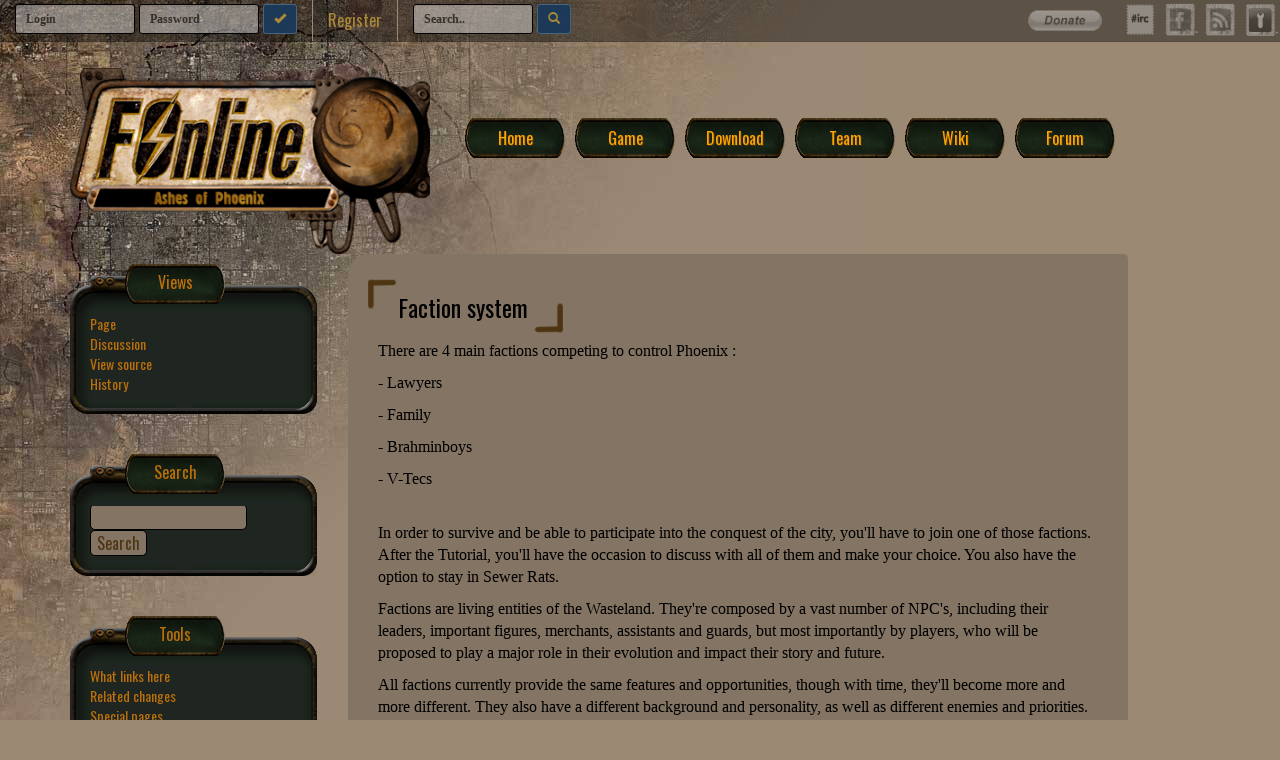

--- FILE ---
content_type: text/html; charset=UTF-8
request_url: http://fonline-aop.net/wiki/index.php?title=Faction_system
body_size: 6012
content:

<!DOCTYPE html>
<html lang="en" dir="ltr" class="client-nojs">
<head>
<title>Faction system - FOnline: Ashes of Phoenix Wiki</title>
<meta charset="UTF-8" />
<meta name="generator" content="MediaWiki 1.19.0" />
<link rel="shortcut icon" href="/favicon.ico" />
<link rel="search" type="application/opensearchdescription+xml" href="/wiki/opensearch_desc.php" title="FOnline: Ashes of Phoenix Wiki (en)" />
<link rel="EditURI" type="application/rsd+xml" href="http://fonline-aop.net/wiki/api.php?action=rsd" />
<link rel="alternate" type="application/atom+xml" title="FOnline: Ashes of Phoenix Wiki Atom feed" href="/wiki/index.php?title=Special:RecentChanges&amp;feed=atom" />
<link rel="stylesheet" href="http://fonline-aop.net/wiki/load.php?debug=false&amp;lang=en&amp;modules=mediawiki.legacy.commonPrint%2Cshared&amp;only=styles&amp;skin=aopskin&amp;*" />
<link rel="stylesheet" href="/wiki/skins/../../site/theme/css/bootstrap.css?303" media="screen" />
<link rel="stylesheet" href="/wiki/skins/../../site/theme/css/aop.css?303" media="screen" />
<link rel="stylesheet" href="http://fonts.googleapis.com/css?family=Oswald:400,700" media="screen" /><meta name="ResourceLoaderDynamicStyles" content="" />
<style>a:lang(ar),a:lang(ckb),a:lang(fa),a:lang(kk-arab),a:lang(mzn),a:lang(ps),a:lang(ur){text-decoration:none}a.new,#quickbar a.new{color:#ba0000}

/* cache key: fonlineamod4-mwi_:resourceloader:filter:minify-css:7:c88e2bcd56513749bec09a7e29cb3ffa */
</style>

<script src="http://fonline-aop.net/wiki/load.php?debug=false&amp;lang=en&amp;modules=startup&amp;only=scripts&amp;skin=aopskin&amp;*"></script>
<script>if(window.mw){
mw.config.set({"wgCanonicalNamespace":"","wgCanonicalSpecialPageName":false,"wgNamespaceNumber":0,"wgPageName":"Faction_system","wgTitle":"Faction system","wgCurRevisionId":4009,"wgArticleId":1024,"wgIsArticle":true,"wgAction":"view","wgUserName":null,"wgUserGroups":["*"],"wgCategories":[],"wgBreakFrames":false,"wgPageContentLanguage":"en","wgSeparatorTransformTable":["",""],"wgDigitTransformTable":["",""],"wgRelevantPageName":"Faction_system","wgRestrictionEdit":[],"wgRestrictionMove":[],"wgWikiEditorEnabledModules":{"toolbar":true,"dialogs":true,"hidesig":true,"templateEditor":false,"templates":false,"preview":true,"previewDialog":false,"publish":true,"toc":false}});
}</script><script>if(window.mw){
mw.loader.implement("user.options",function($){mw.user.options.set({"ccmeonemails":0,"cols":80,"date":"default","diffonly":0,"disablemail":0,"disablesuggest":0,"editfont":"default","editondblclick":0,"editsection":1,"editsectiononrightclick":0,"enotifminoredits":0,"enotifrevealaddr":0,"enotifusertalkpages":1,"enotifwatchlistpages":0,"extendwatchlist":0,"externaldiff":0,"externaleditor":0,"fancysig":0,"forceeditsummary":0,"gender":"unknown","hideminor":0,"hidepatrolled":0,"highlightbroken":1,"imagesize":2,"justify":0,"math":1,"minordefault":0,"newpageshidepatrolled":0,"nocache":0,"noconvertlink":0,"norollbackdiff":0,"numberheadings":0,"previewonfirst":0,"previewontop":1,"quickbar":5,"rcdays":7,"rclimit":50,"rememberpassword":0,"rows":25,"searchlimit":20,"showhiddencats":0,"showjumplinks":1,"shownumberswatching":1,"showtoc":1,"showtoolbar":1,"skin":"aopskin","stubthreshold":0,"thumbsize":2,"underline":2,"uselivepreview":0,"usenewrc":0,"watchcreations":0,"watchdefault":0,"watchdeletion":0
,"watchlistdays":3,"watchlisthideanons":0,"watchlisthidebots":0,"watchlisthideliu":0,"watchlisthideminor":0,"watchlisthideown":0,"watchlisthidepatrolled":0,"watchmoves":0,"wllimit":250,"usebetatoolbar":1,"usebetatoolbar-cgd":1,"wikieditor-preview":1,"wikieditor-publish":1,"variant":"en","language":"en","searchNs0":true,"searchNs1":false,"searchNs2":false,"searchNs3":false,"searchNs4":false,"searchNs5":false,"searchNs6":false,"searchNs7":false,"searchNs8":false,"searchNs9":false,"searchNs10":false,"searchNs11":false,"searchNs12":false,"searchNs13":false,"searchNs14":false,"searchNs15":false});;},{},{});mw.loader.implement("user.tokens",function($){mw.user.tokens.set({"editToken":"+\\","watchToken":false});;},{},{});

/* cache key: fonlineamod4-mwi_:resourceloader:filter:minify-js:7:db69961a8ade764d4d51523e2ec369fa */
}</script>
<script>if(window.mw){
mw.loader.load(["mediawiki.page.startup","mediawiki.legacy.wikibits","mediawiki.legacy.ajax"]);
}</script>
</head>
<body class="mediawiki ltr sitedir-ltr ns-0 ns-subject page-Faction_system skin-aopskin action-view">
	
<!-- TOP BAR START -->
<header class="topbar navbar navbar-default navbar-static-top">

		<div class="navbar-header">
	      <button type="button" class="navbar-toggle collapsed" data-toggle="collapse" data-target="#navbarCollapse">
	        <span class="sr-only">Toggle navigation</span>
	        <span class="icon-bar"></span>
	        <span class="icon-bar"></span>
	        <span class="icon-bar"></span>
	      </button>
	      <a class="navbar-brand visible-xs" href="#">FOnline: Ashes of Phoenix</a>
    	</div>

		<!-- Left side -->
		<div id="navbarCollapse" class="collapse navbar-collapse">
							<script type="text/javascript" src="http://fonline-aop.net/forum/Themes/default/scripts/sha1.js"></script>
				<form class="hidden-xs navbar-form navbar-left" role="login"  action="http://fonline-aop.net//forum/index.php?action=login2" method="post" accept-charset="UTF-8" onsubmit="hashLoginPassword(this, '9924f577189c32db28003485ecd4c20d');">
					<div class="form-group input-group-sm">
						<label class="sr-only" for="user">Login</label>
						<input style="color:black;font-weight:bold;max-width:120px" id="user" type="text" placeholder="Login" name="user" class="form-control">
					</div>
					<div class="form-group input-group-sm">
						<label class="sr-only" for="passwrd">Password</label>
						<input style="color:black;font-weight:bold;max-width:120px" type="password" placeholder="Password" id="passwrd" name="passwrd" class="form-control">
					</div>
					<select name="cookielength" style="display:none">
						<option value="-1" selected="selected">Forever</option>
					</select>
					<button type="submit" class="btn btn-success btn-sm"><span class="glyphicon glyphicon-ok"></span></button>
				</form>

				<ul class="hidden-xs nav navbar-nav forum_links ">
					<li style="border-left: 1px solid #9b8974;"><a href="http://fonline-aop.net/forum/index.php?fonlineamod4_mwi__session=3c9fe2e942705d6842751baec80e6d94&amp;action=register">Register</a></li>
				</ul>
			
			<form class="hidden-xs navbar-form navbar-left" role="search"  action="http://fonline-aop.net/forum/index.php?fonlineamod4_mwi__session=3c9fe2e942705d6842751baec80e6d94&amp;action=search2" method="post" accept-charset="UTF-8" onsubmit="hashLoginPassword(this, '9924f577189c32db28003485ecd4c20d');">
				<div class="form-group input-group-sm">
					<label class="sr-only" for="search">Search..</label>
					<input style="color:black;font-weight:bold;max-width:120px" type="text" placeholder="Search.." id="search" name="search" class="form-control">
				</div>
							<input type="hidden" name="advanced" value="0" />
				<button type="submit" class="btn btn-success btn-sm"><span class="glyphicon glyphicon-search"></span></button>
			</form>		

			<ul class="nav navbar-nav navbar-right">
				<li><a href="http://fonline-aop.net/site/index.php?p=donate" class="hidden-xs fade" rel="tooltip" data-placement="bottom" title="Support us"><img src="http://fonline-aop.net/site/theme/img/donate.gif" width="80%" style="padding-top:10px"></a></li>
			    <li><a href="http://fonline-aop.net/site/index.php?p=talk" class="hidden-xs fade" rel="tooltip" data-placement="bottom" title="Join us on IRC"><img src="http://fonline-aop.net/site/theme/img/talk.png" width="40px"></a></li>
			    <li><a href="https://www.facebook.com/FOnlineAOP"  target="_blank" class="hidden-xs fade" rel="tooltip" data-placement="bottom" title="Follow us on Facebook"><img src="http://fonline-aop.net/site/theme/img/facebook.png" width="40px"></a></li>
			    <li><a href="http://fonline-aop.net/forum/index.php?fonlineamod4_mwi__session=3c9fe2e942705d6842751baec80e6d94&amp;action=.xml&board=43" class="hidden-xs fade" rel="tooltip" data-placement="bottom" title="Follow us using RSS"  target="_blank"><img src="http://fonline-aop.net/site/theme/img/rss.png" width="40px"></a></li>
			    <li><a href="http://www.moddb.com/games/fonline-ashes-of-phoenix" class="hidden-xs fade" rel="tooltip" data-placement="bottom" title="View FOnline: Ashes of Phoenix on Mod DB" target="_blank"><img src="http://fonline-aop.net/site/theme/img/moddb_small.png" width="40px"></a></li>
			</ul>

						<ul class="visible-xs nav navbar-nav topbarlink" style="text-align:center">
				<li style="margin-bottom:5px;border:1px solid #bb6f0b;display:inline-block !important;width:30%;min-width:200px" ><a href="http://fonline-aop.net/forum/index.php?fonlineamod4_mwi__session=3c9fe2e942705d6842751baec80e6d94&amp;action=login2"><span style="margin-left:5px;margin-right:5px" class="glyphicon glyphicon-log-in"></span>Login</a></li>
				<li style="margin-bottom:5px;border:1px solid #bb6f0b;display:inline-block !important;width:30%;min-width:200px"><a href="http://fonline-aop.net/forum/index.php?fonlineamod4_mwi__session=3c9fe2e942705d6842751baec80e6d94&amp;action=register"><span style="margin-left:5px;margin-right:5px" class="glyphicon glyphicon-plus-sign"></span>Register</a></li>
				<li style="margin-bottom:5px;border:1px solid #bb6f0b;display:inline-block !important;width:30%;min-width:200px"><a href="http://fonline-aop.net/forum/index.php?fonlineamod4_mwi__session=3c9fe2e942705d6842751baec80e6d94&amp;action=search"><span style="margin-left:5px;margin-right:5px" class="glyphicon glyphicon-search"></span>Search</a></li>
			</ul>
					</div>


</header>


<!-- TOP BAR STOP -->

<!-- MENU START -->
<section class="container">.
	<div class="row">
  		<div class="col-sm-12 hidden-xs col-md-4" style="text-align:center;">
			<a href="http://fonline-aop.net/site"><img id="logo" src="http://fonline-aop.net/site/theme/img/logo.png" alt="Fonline - Ashes of Phoenix"></a>
		</div>			
		<div class="col-sm-12 col-md-8">
			<nav class="navbar navbar-default" role="navigation" id="menu">
		     	<ul class="nav navbar-nav">
					<li class="smallBlock"><a href="http://fonline-aop.net/site/index.php">Home</a></li>
					<li class="smallBlock"><a href="http://fonline-aop.net/site/index.php?p=game">Game</a></li>
					<li class="smallBlock"><a href="http://fonline-aop.net/site/index.php?p=download">Download</a></li>
					<li class="smallBlock"><a href="http://fonline-aop.net/site/index.php?p=team">Team</a></li>
					<li class="smallBlock"><a href="http://fonline-aop.net/wiki">Wiki</a></li>
					<li class="smallBlock"><a href="http://fonline-aop.net/forum">Forum</a></li>
					<li class="smallBlock visible-xs " style="display:inline-block"><a href="http://fonline-aop.net/site/index.php?p=status">Status</a></li>
					<li class="smallBlock visible-xs "><a href="index.php?p=gallery">Gallery</a></li>
					<li class="smallBlock visible-xs "><a href="http://fonline-aop.net/site/index.php?p=progress">Progress</a></li>
				</ul>
			</nav>
		</div>
	</div>
</section>	
<!-- MENU STOP -->	
		<section class="container" id="wiki">
			<div class="row">
				
				<div class="col-md-8 col-lg-push-3 col-md-push-4" id="content">
					<article>
						<h1 id="firstHeading" class="firstHeading" ><span dir="auto">Faction system</span></h1>
						<p id="bidoum">
							<div id="mw-content-text" lang="en" dir="ltr" class="mw-content-ltr"><p>There are 4 main factions competing to control Phoenix&#160;:
</p><p>- Lawyers
</p><p>- Family
</p><p>- Brahminboys
</p><p>- V-Tecs
</p><p><br />
In order to survive and be able to participate into the conquest of the city, you'll have to join one of those factions. After the Tutorial, you'll have the occasion to discuss with all of them and make your choice. You also have the option to stay in Sewer Rats.
</p><p>Factions are living entities of the Wasteland. They're composed by a vast number of NPC's, including their leaders, important figures, merchants, assistants and guards, but most importantly by players, who will be proposed to play a major role in their evolution and impact their story and future.
</p><p>All factions currently provide the same features and opportunities, though with time, they'll become more and more different. They also have a different background and personality, as well as different enemies and priorities. 
</p><p>Every faction has an intimate enemy: Lawyers are the enemy of the Family, and Brahminboys are the enemy of V-Tecs. The hatred towards each other prevents intimate enemies to collaborate at all, and acting against your enemy will be extra rewarded by your faction. However, nothing prevents neutral factions to collaborate, if they wish/need to.
</p><p>Joining a faction mainly unlocks access to their <a href="/wiki/index.php?title=Factions_headquarters" title="Factions headquarters">headquarters</a>, a dedicated safe location providing multiple opportunities. It will also affect your <a href="/wiki/index.php?title=Reputation" title="Reputation">reputation</a> and of course, people with who you'll play. 
</p><p>If you're decided to leave the faction, you need to talk to your HQ base manager. You could try your faction guides to get the detailed info of his location. There's a dialog line where you state your wish, he will explain some of the details of the process. Be advised, that you will lose your reputation, the room and all items inside, even the platoon base if you're the only one who has access in there. After you've left the faction you will appear in the wasteland directly out of the gates of your faction. To join new faction now, you need to talk to dedicated ambassadors which are located in the inner Sewers.
</p>
<!-- 
NewPP limit report
Preprocessor node count: 1/1000000
Post-expand include size: 0/2097152 bytes
Template argument size: 0/2097152 bytes
Expensive parser function count: 0/100
-->
</div><div class="printfooter">
Retrieved from "<a href="http://fonline-aop.net/wiki/index.php?title=Faction_system&amp;oldid=4009">http://fonline-aop.net/wiki/index.php?title=Faction_system&amp;oldid=4009</a>"</div>

							<div id='catlinks' class='catlinks catlinks-allhidden'></div>							<!-- end content -->
														<div id="contentSub"></div>
												<div id="jump-to-nav" class="mw-jump">Jump to: <a href="#column-one">navigation</a>, <a href="#searchInput">search</a></div>
						</p>
					</article>
				</div>

				<div class="col-md-1 visible-md">
				</div>

				<!-- START LEFT COLUMN -->
				<div class="col-md-3 hidden-xs col-lg-pull-8 col-md-pull-9">	
					<div class="row">
							<div class="col-sm-4 col-md-12">
		<div class="largeBlock">
			<div class="largeBlock-title smallBlock">Views</div>
			<div class="largeBlock-viewport">
				<div class="viewport-side">
					<div class="viewport-top" ></div>
					<ul>
						<li id="ca-nstab-main" class="selected"><a href="/wiki/index.php?title=Faction_system" primary="1" context="subject" title="View the content page [c]" accesskey="c">Page</a></li>
						<li id="ca-talk" class="new"><a href="/wiki/index.php?title=Talk:Faction_system&amp;action=edit&amp;redlink=1" primary="1" context="talk" title="Discussion about the content page [t]" accesskey="t">Discussion</a></li>
						<li id="ca-viewsource"><a href="/wiki/index.php?title=Faction_system&amp;action=edit" primary="1" title="This page is protected.&#10;You can view its source [e]" accesskey="e">View source</a></li>
						<li id="ca-history"><a href="/wiki/index.php?title=Faction_system&amp;action=history" rel="archives" title="Past revisions of this page [h]" accesskey="h">History</a></li>					</ul>
					<div class="viewport-bottom"></div>
				</div>
		 	</div>
		</div>
	</div>


								<div class="col-sm-4 col-md-12 hidden-xs">
			<div class="largeBlock">
				<div class="largeBlock-title smallBlock">
					Search
				</div>
				<div class="largeBlock-viewport">
					<div class="viewport-side">
						<div class="viewport-top" ></div>
						<form action="/wiki/index.php" id="searchform">
							<input type='hidden' name="title" value="Special:Search"/>
							<input type="search" name="search" title="Search FOnline: Ashes of Phoenix Wiki [f]" accesskey="f" id="searchInput" />							<input type="submit" name="fulltext" value="Search" title="Search the pages for this text" id="mw-searchButton" class="searchButton" />						</form>
						<div class="viewport-bottom"></div>
					</div>
			 	</div>
			</div>
		</div>

		<div class="col-sm-4 col-md-12">
			<div class="largeBlock">
				<div class="largeBlock-title smallBlock">
					Tools
				</div>
				<div class="largeBlock-viewport">
					<div class="viewport-side">
						<div class="viewport-top" ></div>	
							<ul>
							<li id="t-whatlinkshere"><a href="/wiki/index.php?title=Special:WhatLinksHere/Faction_system" title="A list of all wiki pages that link here [j]" accesskey="j">What links here</a></li><li id="t-recentchangeslinked"><a href="/wiki/index.php?title=Special:RecentChangesLinked/Faction_system" title="Recent changes in pages linked from this page [k]" accesskey="k">Related changes</a></li><li id="t-specialpages"><a href="/wiki/index.php?title=Special:SpecialPages" title="A list of all special pages [q]" accesskey="q">Special pages</a></li><li><a href="/wiki/index.php?title=Faction_system&amp;printable=yes" rel="alternate">Printable version</a></li><li id="t-permalink"><a href="/wiki/index.php?title=Faction_system&amp;oldid=4009" title="Permanent link to this revision of the page">Permanent link</a></li>							</ul>
						<div class="viewport-bottom"></div>
			 		</div>
			 	</div>
			</div>
		</div>

	
		<div class="col-sm-4 col-md-12 hidden-xs">
			<div class="largeBlock">
				<div class="largeBlock-title smallBlock">
					Account
				</div>
				<div class="largeBlock-viewport">
					<div class="viewport-side">
						<div class="viewport-top" ></div>
						<ul>
																		<li id="pt-login"><a href="/wiki/index.php?title=Special:UserLogin&amp;returnto=Faction+system" title="You are encouraged to log in; however, it is not mandatory [o]" accesskey="o">Log in / create account</a></li>
																	</ul>
						<div class="viewport-bottom"></div>
					</div>
			 	</div>
			</div>
		</div>
					</div>
				</div>

				
			</div>
		</section>

		
	<footer>
  <div class="background"></div>
	<div class="container" > 
		<div class="row">
			<div class="col-sm-3">

				<ul>
					<li><em>2581</em> active <a href="http://fonline-aop.net/forum/index.php?fonlineamod4_mwi__session=3c9fe2e942705d6842751baec80e6d94&amp;action=mlist">members</a></li>
					<li><em>974</em> current visitors</li>
					<li><em>0</em> <a href="http://fonline-aop.net/forum/index.php?fonlineamod4_mwi__session=3c9fe2e942705d6842751baec80e6d94&amp;action=who">members connected</a></li>
				</ul>
			</div>
			<div class="col-sm-3">
				<ul>
					<li><em>54</em><a href="http://fonline-aop.net/forum/index.php?fonlineamod4_mwi__session=3c9fe2e942705d6842751baec80e6d94&amp;"> boards</a></li>
					<li><em>3717</em> threads</li>
					<li><em>32766</em> posts</li>
				</ul>
			</div>
			<div class="col-sm-3">
				<ul>
					<li>FOnline: Ashes Of Phoenix | 2014-2016</li>
					<li>Powered by <a href="http://www.simplemachines.org/" target="_blank">SMF</a> & <a href="http://www.mediawiki.org/" target="_blank">MediaWiki</a></li>
					<li><a href="http://fonline-aop.net/site/index.php?p=licence">Licence & Copyright</a></li>
				</ul>
			</div>
		</div>
	</div>
</footer>


  		
<script>if(window.mw){
mw.loader.load(["mediawiki.user","mediawiki.page.ready"], null, true);
}</script>
<!-- Served in 0.048 secs. --></body></html>

--- FILE ---
content_type: text/css
request_url: http://fonline-aop.net/site/theme/css/aop.css?303
body_size: 3755
content:
body {
	background-image:url(../img/background.jpg) !important;
	background-repeat:  no-repeat;
	background-position: top left;
	background-color: #9b8974 !important;

	font-family: Verdana;
	font-size: 16px;
}

a{
	color:#4d3412;
	font-family:Oswald;
}

a:hover{
	text-decoration: none;	
	color:#bb6f0b;
	text-shadow:0px 0px 5px #000000;
}

a.fade img{
	box-shadow: #000 0 0 0;
}

a.fade {
	padding: 0px !important;
	-webkit-filter: grayscale(100%);
	-moz-filter: grayscale(100%);
	filter: grayscale(100%);
	opacity:0.4;
	box-shadow: #000 0 0 0;
}

a.fade:hover{
	-webkit-filter: grayscale(0%);
	-moz-filter: grayscale(0%);
	filter: grayscale(0%);
	opacity: 1;
}

aside{
	font-size: 12px;
	text-align: right;
}

input:focus {outline: none; }

h1{
	font-family: 'Oswald';
	color: #4d3412;
	margin-bottom:40px;
	padding-left:20px;
	padding-right: 20px;
	position:relative;
	display: inline-block;
	font-size: 1.5em;
}

h1:before{
	position:absolute;
	top:-15px;
	left:-10px;
	content:url(../img/title_before.png);
}

h1:after{
	position: absolute;
	bottom:-15px;
	right:-15px;
	content:url(../img/title_after.png);
}

.left{
	float:left;
}

.right{
	float:right;
}



/**
 * Big green bordered block used to create section in the left menu.
 */
 	.largeBlock {
 		margin: 50px 0px 50px 0px;
		position:relative;
	}

	.largeBlock .largeBlock-viewport{
		width:247px;
		padding-top:10px;
		border-radius: 20px;
	}

	.largeBlock .largeBlock-viewport .viewport-top{
	 	background-image:url(../img/border_big_top_full.png);
	 	background-repeat: no-repeat;
	 	height:40px;
	 	height:40px;
	 	position:absolute;
	 	top:-38px;
	 	left:0px;
	 	width:247px;

	 }

	.largeBlock .largeBlock-viewport .viewport-bottom{
	 	background-image:url(../img/border_big_bottom_full.png);
	 	background-repeat: no-repeat;
	 	height:40px;
	 	position:absolute;
	 	bottom:-20px;
	 	left:0px;
	 	z-index: -1000;
	 	width:247px;

	 }

	.largeBlock .largeBlock-viewport .viewport-side{
	 	 background-image:url(../img/border_big_side_full.png);
	 	 background-repeat:repeat-y;
	 	 position:relative;
	 	 padding-left:20px;
	 	 padding-right:20px;
	 	 font-family: 'Oswald';
	 	 color: #bb6f0b;
	 }

	.largeBlock-title {
	 	padding-top: 7px;
		position:absolute;
		top:-40px;
		left:50px;
	 	z-index:1000;
	 	color: #bb6f0b !important;
	 }

	.largeBlock ul {
	 	padding-left:0px;
	 	list-style: none;
	 	font-size: 14px;
	}

	.largeBlock ul li a{
		color:#bb6f0b !important;
	}

	.largeBlock ul li a:hover{
		color:#ffc13b;
		text-shadow:0px 0px 5px #bb6f0b;
		text-decoration:none;
	}

/**
 * Green block with bordur and inside link
 * used for menu item and largeBlock title.
 */
	.smallBlock{
		margin:5px;
		min-width:100px;
		height:40px;

		background-image:url(../img/menu_item.png);
		background-size: 100% 100%;
		
		display:inline-block;
		font-weight:bold;
		text-align:center;
		font-weight: 400;
		font-family: 'Oswald';	

		margin-top:0px !important;
	}

	.smallBlock a{
		padding:10px 0px 0px 0px !important;
		color:#ffa500 !important;
		text-shadow: 1px 1px #4d3412;
		font-weight: 400;
		font-family: 'Oswald';	
	}

	.smallBlock a:hover{
		color:rgb(255,205,0) !important;
		text-shadow: 1px 1px 6px rgb(255,205,0);
		text-decoration:none;
	}

/**
 * Top bar
 */
	.topbar .forum_links li{
	 	display: inline-block;
	 	font-family: Verdana;
	 	font-size:16px;
	 	border-right: 1px solid #9b8974;
	 	padding-left: 15px;
	 	padding-right: 15px;
		padding-top:10px;
	 	height:41px;

		color:#9b8974;
	}

	.topbar .forum_links{
	 	margin:0px;
	 	padding: 0px;
	}

	.topbar .forum_links li a{
		color:#ab8937 !important;
	font-weight: normal;
		font-family: 'Oswald';
		margin:0px;
	 	padding: 0px;
		display: inline-block !important;
	}

	.topbar .forum_links li a:hover{
		color:#bb6f0b !important;
		text-shadow:0px 0px 5px #000000 !important;
	}

	.topbar .navbar-nav.navbar-right:last-child {
		margin-right: 15px;
	}

	.topbar .topbarlink{
		color:#ab8937 !important;
		font-weight: 400;
		font-family: 'Oswald';
	}

	.topbar .topbarlink a{
		color:#ab8937 !important;
		font-weight: 400;
		font-family: 'Oswald';
		display: inline-block;
		margin-left: 0px;
		margin-right: 0px;
	}

	.topbar .navbar-brand{
		color:#ffa500 !important;
		text-shadow: 1px 1px #4d3412;
		font-weight: 400;
		font-family: 'Oswald';	
	}
 

/**
 * Logo
**/
	#logo{
		width:400px;
		max-width: 100%;
		margin:auto;
	}

/**
 *  MENU
**/
	#menu{
		background-color: transparent;
		border:none;
		margin-top: 50px;
		width:100%;
	}

	#menu ul{
		width: 100%;
	}

/** 
 * Gallery 
**/
	#gallery{	
	 	position:absolute;
	 	top:-20px;
	 	left: 5px;
	 	width:237px;
	 }

	.carousel-inner{
	 	-moz-border-radius: 20px;
		-webkit-border-radius: 20px;
		border-radius:20px;
	}

	.carousel-indicators li {
		border-color:#ffa500;
	}

	.carousel-indicators li.active {
		background-color:#ffa500;
	}
	
/**
 * Status
**/
	.offline{
		transform: rotate(5deg) scale(1) skew(1deg) translate(0px);
	    -webkit-transform: rotate(5deg) scale(1) skew(1deg) translate(0px);
	    -moz-transform: rotate(5deg) scale(1) skew(1deg) translate(0px);
	    -o-transform: rotate(5deg) scale(1) skew(1deg) translate(0px);
	    -ms-transform: rotate(5deg) scale(1) skew(1deg) translate(0px);
	}

/**
 * Progress
 **/
 	.progress{
		margin-bottom: 5px;
		background-color: #9b8974;
		border:1px solid #746657;
	}

   .progress-bar{
		background-color:#837463;
		color:#ffffff;
		text-shadow: 1px 1px #4d3412;
	}

/**
 * Content 
**/
	#content{
		-moz-border-radius-topleft: 21px;
		-moz-border-radius-topright:5px;
		-moz-border-radius-bottomleft:5px;
		-moz-border-radius-bottomright:21px;
		-webkit-border-top-left-radius:21px;
		-webkit-border-top-right-radius:5px;
		-webkit-border-bottom-left-radius:5px;
		-webkit-border-bottom-right-radius:21px;
		border-top-left-radius:21px;
		border-top-right-radius:5px;
		border-bottom-left-radius:5px;
		border-bottom-right-radius:21px;

		background-color:#837463;
		margin-bottom: 100px;
		padding:10px 30px 10px 30px;
		color:#000 !important;
	}
/** 
 * News
**/
	#news table {
		margin:auto;
	}
	
/** 
 * Footer 
**/
	footer {
		color:#9b8974;
		font-size: 11px;
		min-height: 50px;
		line-height: 16px;
		padding-top: 40px;
		position:relative;
		background: rgb(155,137,116); 
		background: url([data-uri]);
	    background: -moz-linear-gradient(top,  rgba(155,137,116,1) 0%, rgba(84,74,63,1) 24%); /* FF3.6+ */
	 	background: -webkit-gradient(linear, left top, left bottom, color-stop(0%,rgba(155,137,116,1)), color-stop(24%,rgba(84,74,63,1))); /* Chrome,Safari4+ */
	    background: -webkit-linear-gradient(top,  rgba(155,137,116,1) 0%,rgba(84,74,63,1) 24%); /* Chrome10+,Safari5.1+ */
	    background: -o-linear-gradient(top,  rgba(155,137,116,1) 0%,rgba(84,74,63,1) 24%); /* Opera 11.10+ */
	    background: -ms-linear-gradient(top,  rgba(155,137,116,1) 0%,rgba(84,74,63,1) 24%); /* IE10+ */
	    background: linear-gradient(to bottom,  rgba(155,137,116,1) 0%,rgba(84,74,63,1) 24%); /* W3C */
	    filter: progid:DXImageTransform.Microsoft.gradient( startColorstr='#9b8974', endColorstr='#544a3f',GradientType=0 ); /* IE6-8 */
	   
	}

	footer a{
		color:#ab8937;
		font-family: 'Verdana';
	}

	footer ul{
		border-left: 1px solid #9b8974;
		padding-left: 10px;
		list-style: none;
	}

	footer em{
		text-align: right;
		color:white;
		display: inline-block;
		width:40px;
	}

	footer .background{
		position:absolute;
		background-image:url(../img/background_footer.png);
		background-position: top left;
		background-repeat: no-repeat;

		width: 220px;
		height:300px;
		right:1%;
		bottom:0px;
	}

/**
 * PageGallery
**/


#links{
	text-align: center;
}

.box {
	display: inline-block;
	margin:10px;
	transition: all 1s ease;
	background-color: #9b8974;
	padding:5px;
	border-radius: 5px;
}

.box:hover{
	opacity: 1;
	-moz-box-shadow: 5px 6px 16px #000000;
	-webkit-box-shadow: 5px 6px 16px #000000;
	box-shadow: 5px 6px 16px #000000;
}

/**
 * Wiki
**/
#wiki article a{
	color:#4d3412 !important;
	font-family:Oswald !important;
}

#wiki article a:hover{
	text-decoration: none !important;	
	color:#bb6f0b !important;
	text-shadow:0px 0px 5px #000000 !important;
}

#wiki table{
	margin-top: 20px;
}

#wiki{
	min-height: 650px;
}

#wiki h1#firstHeading{
	font-family: 'Oswald';
	color: #4d3412;
	margin-bottom:40px;
	padding-left:20px;
	padding-right: 20px;
	position:relative;
	display: inline-block;
	font-size: 1.5em;
}

#wiki  h1#firstHeading:before{
	position:absolute;
	top:-15px;
	left:-10px;
	content:url(../img/title_before.png);
}

#wiki h1#firstHeading:after{
	position: absolute;
	bottom:-15px;
	right:-15px;
	content:url(../img/title_after.png);
}

#wiki h1:before{
	content:'';
}

#wiki h1:after{
	content:'';
}

#wiki h1{
	color:#000 !important;
	margin-top: 30px !important;
	margin-bottom: 10px !important;
}

#wiki .editsection{
	font-size: 12px !important;
}

#wiki article h1 a.mw-redirect {
	color:#000 !important;
}

#wiki #toc{
	display: none;
}

#wiki .printfooter{
	display: none;
}

#wiki #searchform input{
	background-color: #837463;
	border:1px solid black;
	border-radius: 5px;
	color:#4d3412;
}

#wiki #searchform .searchButton{
	border-radius:5px;

}

#wiki .wikitable{
	background-color: #9b8974 !important;
	margin:25px; 
}

#wiki .wikitable pre{
	background-color: transparent !important;
}

#wiki .wikitable tr{
	background-color: #9b8974 !important;
}

#wiki .wikitable th{
	background-color: #9b8974 !important;
	vertical-align: top;
}

#wiki .wikitable th, #wiki .wikitable td{
	padding: 10px;
	border:1px solid #222;
}

#wiki #searchform .searchButton:hover{
	color:#bb6f0b !important;
	text-shadow:0px 0px 5px #000000 !important;
}

#wiki #mw-normal-catlinks{
	position:absolute;
	bottom:5px;
	border-top:1px solid #222;
	left:25px;
}

#wiki #content{
	min-height: 800px;
	padding-bottom: 50px;
	margin-bottom: 50px;
}

#wiki #content a.new{
	color:#AD2F21 !important;
}

#wiki #content a.new:hover{
	color:#bb6f0b !important;
}

#wiki .mw-headline a:hover{
	color:#bb6f0b !important;
	text-shadow:0px 0px 5px #000000 !important;
}

#wiki table.wikitable > * > tr > th {
	text-align: left !important;
}
/**
 * RESPONSIVE : Small device ( width < 768px )
**/
@media (max-width: 768px){
	#menu{
		margin-top: 10px;
	}

	#menu ul{
		text-align: center;
	}

	#menu ul li {
	 	display: inline-block !important;
	}

	#content{
		margin-left:10px;
		margin-right:10px;
	}

 }

/**
 * RESPONSIVE : Medium device ( 768px < width < 992px )
**/
 @media (min-width:768px) and (max-width:992px){
	
	#menu{
		margin-left: 40px;
		margin-top: 10px;
	}

	div.col-sm-4 {
		padding: 0px !important;
	}

	#progress ul{
		text-align: left;
		height:153px;
	}

	#progress li{
		width: 45%;
		display: inline-block;
		padding-left:5px;
	}

	#content{
		margin-bottom:20px;
	}
 }


/**
 * RESPONSIVE : Normal device ( 992px < width < 1200px )
**/
@media (min-width: 992px) and (max-width:1200px){ 
	#menu {
		width:400px;
		margin-top: 15px;
	}
}


.ekko-lightbox-container{
	margin: auto;
	max-width: 80% !important;
	max-height: 80% !important;
}

.aopBoardCategory{
		-moz-border-radius-topleft: 21px;
		-moz-border-radius-topright:5px;
		-moz-border-radius-bottomleft:5px;
		-moz-border-radius-bottomright:21px;
		-webkit-border-top-left-radius:21px;
		-webkit-border-top-right-radius:5px;
		-webkit-border-bottom-left-radius:5px;
		-webkit-border-bottom-right-radius:21px;
		border-top-left-radius:21px;
		border-top-right-radius:5px;
		border-bottom-left-radius:5px;
		border-bottom-right-radius:21px;

		background-color: rgb(84, 74, 63);
		margin-bottom: 20px;
		margin-top:10px;
		padding:20px 20px 5px 20px;
		color:#000 !important;
		position: relative;
}

.aopBoardCategory h2{
	position: absolute;
	top: -40px;
		color:#ffa500 !important;
	text-shadow: 1px 1px #4d3412;
	font-weight: 400;
	font-family: 'Oswald';
}

.aopBoardCategory ul{
	list-style: none;
	line-height: 1em;
}

.aopBoardCategory .aopForumName{
	
}

.aopBoardForum.first{
	border-radius: 20px 0px 0px 0px;
}

.aopBoardForum.last{
	border-radius: 0px 0px 20px 0px;
}

.aopBoardCategory .aopForumDescription{
	font-size: 0.8em;
}

.aopBoardCategory .aopForumChildren{
	
	font-size: 0.8em;
}

.aopBoardCategory .aopForumCount{
	font-size: 0.8em;
	line-height: 0.9em;

    display: inline-block;
    vertical-align: middle;
}
.aopBoardCategory .aopForumLast{
	font-size: 0.8em;
	line-height: 0.9em;
}

.even{
	background-color: #9b8974;
}

.odd{
	background-color: #837463;
}

.aopBoardForum{
	padding-top: 5px;
}

.aopBoardCategory .container {
    margin-top: 10px;
    display: table;
    height: 100%;
}
.aopBoardCategory .row {
   display: table;
}

.aopBoardCategory .aopCol{
	float: none;
    display: table-cell;
    vertical-align:middle;
}

.aopCol .read:before{
	content:'';
	background-image:url(../img/forumNotNew.png);
	background-repeat: no-repeat;
	width:32px;
	height:32px;
	display: block;
	float:left;
	margin-right: 5px;
}

.aopCol ul{
	padding-left: 0px;
}

.aopCol .unread:before{
	content:'';
	background-image:url(../img/forumNew.png);
	background-repeat: no-repeat;
	width:32px;
	height:32px;
	margin-right: 5px;
	display: block;
	float:left;
}

.navigate_section ul li{
	display: inline-block;
}

#linktree{
	padding:0px;
}

#linktree .nav{
	border-top-left-radius: 20px;
	border-top-right-radius: 20px;
	margin-bottom: 20px;
	padding-bottom: 0px;
}

#linktree ul{
	margin: 0px;
	padding-left: 20px;
	font-family: Verdana;
	font-size:16px;
	color:#9b8974;
	font-weight: bold;
}

#linktree ul li a{
	color:#ab8937;
	font-family:Oswald;
	font-weight: normal;
}

#linktree ul li a:hover{
	text-decoration: none;	
	color:#bb6f0b;
	text-shadow:0px 0px 5px #000000;
}


--- FILE ---
content_type: text/javascript; charset=utf-8
request_url: http://fonline-aop.net/wiki/load.php?debug=false&lang=en&modules=startup&only=scripts&skin=aopskin&*
body_size: 3143
content:

var isCompatible=function(){if(navigator.appVersion.indexOf('MSIE')!==-1&&parseFloat(navigator.appVersion.split('MSIE')[1])<6){return false;}return true;};var startUp=function(){mw.config=new mw.Map(true);mw.loader.addSource({"local":{"loadScript":"/wiki/load.php","apiScript":"/wiki/api.php"}});mw.loader.register([["site","1587796469",[],"site"],["noscript","1587796469",[],"noscript"],["startup","1769030462",[],"startup"],["user","1587796469",[],"user"],["user.groups","1587796469",[],"user"],["user.options","1769030462",[],"private"],["user.cssprefs","1769030462",["mediawiki.user"],"private"],["user.tokens","1587796469",[],"private"],["filepage","1587796469",[]],["skins.chick","1587796469",[]],["skins.cologneblue","1587796469",[]],["skins.modern","1587796469",[]],["skins.monobook","1587796469",[]],["skins.nostalgia","1587796469",[]],["skins.simple","1587796469",[]],["skins.standard","1587796469",[]],["skins.vector","1587796469",[]],["jquery","1587796469",[]],["jquery.appear",
"1587796469",[]],["jquery.arrowSteps","1587796469",[]],["jquery.async","1587796469",[]],["jquery.autoEllipsis","1587796469",["jquery.highlightText"]],["jquery.byteLength","1587796469",[]],["jquery.byteLimit","1587796469",["jquery.byteLength"]],["jquery.checkboxShiftClick","1587796469",[]],["jquery.client","1587796469",[]],["jquery.collapsibleTabs","1587796469",[]],["jquery.color","1587796469",["jquery.colorUtil"]],["jquery.colorUtil","1587796469",[]],["jquery.cookie","1587796469",[]],["jquery.delayedBind","1587796469",[]],["jquery.expandableField","1587796469",["jquery.delayedBind"]],["jquery.farbtastic","1587796469",["jquery.colorUtil"]],["jquery.footHovzer","1587796469",[]],["jquery.form","1587796469",[]],["jquery.getAttrs","1587796469",[]],["jquery.highlightText","1587796469",[]],["jquery.hoverIntent","1587796469",[]],["jquery.json","1587796469",[]],["jquery.localize","1587796469",[]],["jquery.makeCollapsible","1761133425",[]],["jquery.messageBox","1587796469",[]],["jquery.mockjax",
"1587796469",[]],["jquery.mw-jump","1587796469",[]],["jquery.mwExtension","1587796469",[]],["jquery.placeholder","1587796469",[]],["jquery.qunit","1587796469",[]],["jquery.qunit.completenessTest","1587796469",["jquery.qunit"]],["jquery.spinner","1587796469",[]],["jquery.suggestions","1587796469",["jquery.autoEllipsis"]],["jquery.tabIndex","1587796469",[]],["jquery.tablesorter","1761170886",[]],["jquery.textSelection","1587796469",[]],["jquery.validate","1587796469",[]],["jquery.xmldom","1587796469",[]],["jquery.tipsy","1587796469",[]],["jquery.ui.core","1587796469",["jquery"],"jquery.ui"],["jquery.ui.widget","1587796469",[],"jquery.ui"],["jquery.ui.mouse","1587796469",["jquery.ui.widget"],"jquery.ui"],["jquery.ui.position","1587796469",[],"jquery.ui"],["jquery.ui.draggable","1587796469",["jquery.ui.core","jquery.ui.mouse","jquery.ui.widget"],"jquery.ui"],["jquery.ui.droppable","1587796469",["jquery.ui.core","jquery.ui.mouse","jquery.ui.widget","jquery.ui.draggable"],"jquery.ui"],[
"jquery.ui.resizable","1587796469",["jquery.ui.core","jquery.ui.widget","jquery.ui.mouse"],"jquery.ui"],["jquery.ui.selectable","1587796469",["jquery.ui.core","jquery.ui.widget","jquery.ui.mouse"],"jquery.ui"],["jquery.ui.sortable","1587796469",["jquery.ui.core","jquery.ui.widget","jquery.ui.mouse"],"jquery.ui"],["jquery.ui.accordion","1587796469",["jquery.ui.core","jquery.ui.widget"],"jquery.ui"],["jquery.ui.autocomplete","1587796469",["jquery.ui.core","jquery.ui.widget","jquery.ui.position"],"jquery.ui"],["jquery.ui.button","1587796469",["jquery.ui.core","jquery.ui.widget"],"jquery.ui"],["jquery.ui.datepicker","1587796469",["jquery.ui.core"],"jquery.ui"],["jquery.ui.dialog","1587796469",["jquery.ui.core","jquery.ui.widget","jquery.ui.button","jquery.ui.draggable","jquery.ui.mouse","jquery.ui.position","jquery.ui.resizable"],"jquery.ui"],["jquery.ui.progressbar","1587796469",["jquery.ui.core","jquery.ui.widget"],"jquery.ui"],["jquery.ui.slider","1587796469",["jquery.ui.core",
"jquery.ui.widget","jquery.ui.mouse"],"jquery.ui"],["jquery.ui.tabs","1587796469",["jquery.ui.core","jquery.ui.widget"],"jquery.ui"],["jquery.effects.core","1587796469",["jquery"],"jquery.ui"],["jquery.effects.blind","1587796469",["jquery.effects.core"],"jquery.ui"],["jquery.effects.bounce","1587796469",["jquery.effects.core"],"jquery.ui"],["jquery.effects.clip","1587796469",["jquery.effects.core"],"jquery.ui"],["jquery.effects.drop","1587796469",["jquery.effects.core"],"jquery.ui"],["jquery.effects.explode","1587796469",["jquery.effects.core"],"jquery.ui"],["jquery.effects.fade","1587796469",["jquery.effects.core"],"jquery.ui"],["jquery.effects.fold","1587796469",["jquery.effects.core"],"jquery.ui"],["jquery.effects.highlight","1587796469",["jquery.effects.core"],"jquery.ui"],["jquery.effects.pulsate","1587796469",["jquery.effects.core"],"jquery.ui"],["jquery.effects.scale","1587796469",["jquery.effects.core"],"jquery.ui"],["jquery.effects.shake","1587796469",["jquery.effects.core"],
"jquery.ui"],["jquery.effects.slide","1587796469",["jquery.effects.core"],"jquery.ui"],["jquery.effects.transfer","1587796469",["jquery.effects.core"],"jquery.ui"],["mediawiki","1587796469",[]],["mediawiki.api","1587796469",["mediawiki.util"]],["mediawiki.api.category","1587796469",["mediawiki.api","mediawiki.Title"]],["mediawiki.api.edit","1587796469",["mediawiki.api","mediawiki.Title"]],["mediawiki.api.parse","1587796469",["mediawiki.api"]],["mediawiki.api.titleblacklist","1587796469",["mediawiki.api","mediawiki.Title"]],["mediawiki.api.watch","1587796469",["mediawiki.api","mediawiki.user"]],["mediawiki.debug","1587796469",["jquery.footHovzer"]],["mediawiki.debug.init","1587796469",["mediawiki.debug"]],["mediawiki.feedback","1587796469",["mediawiki.api.edit","mediawiki.Title","mediawiki.jqueryMsg","jquery.ui.dialog"]],["mediawiki.htmlform","1587796469",[]],["mediawiki.Title","1587796469",["mediawiki.util"]],["mediawiki.Uri","1587796469",[]],["mediawiki.user","1587796469",[
"jquery.cookie"]],["mediawiki.util","1761133584",["jquery.client","jquery.cookie","jquery.messageBox","jquery.mwExtension"]],["mediawiki.action.edit","1587796469",["jquery.textSelection","jquery.byteLimit"]],["mediawiki.action.history","1587796469",["jquery.ui.button"],"mediawiki.action.history"],["mediawiki.action.history.diff","1587796469",[],"mediawiki.action.history"],["mediawiki.action.view.dblClickEdit","1587796469",["mediawiki.util"]],["mediawiki.action.view.metadata","1761139025",[]],["mediawiki.action.view.rightClickEdit","1587796469",[]],["mediawiki.action.watch.ajax","1587796469",["mediawiki.api.watch","mediawiki.util"]],["mediawiki.language","1587796469",[]],["mediawiki.jqueryMsg","1587796469",["mediawiki.language","mediawiki.util"]],["mediawiki.libs.jpegmeta","1587796469",[]],["mediawiki.page.ready","1587796469",["jquery.checkboxShiftClick","jquery.makeCollapsible","jquery.placeholder","jquery.mw-jump","mediawiki.util"]],["mediawiki.page.startup","1587796469",[
"jquery.client","mediawiki.util"]],["mediawiki.special","1587796469",[]],["mediawiki.special.block","1587796469",["mediawiki.util"]],["mediawiki.special.changeemail","1587796469",["mediawiki.util"]],["mediawiki.special.changeslist","1587796469",["jquery.makeCollapsible"]],["mediawiki.special.movePage","1587796469",["jquery.byteLimit"]],["mediawiki.special.preferences","1587796469",[]],["mediawiki.special.recentchanges","1587796469",["mediawiki.special"]],["mediawiki.special.search","1587796469",[]],["mediawiki.special.undelete","1587796469",[]],["mediawiki.special.upload","1587796469",["mediawiki.libs.jpegmeta","mediawiki.util"]],["mediawiki.special.javaScriptTest","1587796469",["jquery.qunit"]],["mediawiki.tests.qunit.testrunner","1587796469",["jquery.qunit","jquery.qunit.completenessTest","mediawiki.page.startup","mediawiki.page.ready"]],["mediawiki.legacy.ajax","1587796469",["mediawiki.util","mediawiki.legacy.wikibits"]],["mediawiki.legacy.commonPrint","1587796469",[]],[
"mediawiki.legacy.config","1587796469",["mediawiki.legacy.wikibits"]],["mediawiki.legacy.IEFixes","1587796469",["mediawiki.legacy.wikibits"]],["mediawiki.legacy.mwsuggest","1587796469",["mediawiki.legacy.wikibits"]],["mediawiki.legacy.preview","1587796469",["mediawiki.legacy.wikibits"]],["mediawiki.legacy.protect","1587796469",["mediawiki.legacy.wikibits","jquery.byteLimit"]],["mediawiki.legacy.shared","1587796469",[]],["mediawiki.legacy.oldshared","1587796469",[]],["mediawiki.legacy.upload","1587796469",["mediawiki.legacy.wikibits","mediawiki.util"]],["mediawiki.legacy.wikibits","1587796469",["mediawiki.util"]],["mediawiki.legacy.wikiprintable","1587796469",[]],["contentCollector","1587796469",[],"ext.wikiEditor"],["jquery.wikiEditor","1587796469",["jquery.client","jquery.textSelection","jquery.delayedBind"],"ext.wikiEditor"],["jquery.wikiEditor.iframe","1587796469",["jquery.wikiEditor","contentCollector"],"ext.wikiEditor"],["jquery.wikiEditor.dialogs","1587796469",[
"jquery.wikiEditor","jquery.wikiEditor.toolbar","jquery.ui.dialog","jquery.ui.button","jquery.ui.draggable","jquery.ui.resizable","jquery.tabIndex"],"ext.wikiEditor"],["jquery.wikiEditor.dialogs.config","1587796469",["jquery.wikiEditor","jquery.wikiEditor.dialogs","jquery.wikiEditor.toolbar.i18n","jquery.suggestions"],"ext.wikiEditor"],["jquery.wikiEditor.highlight","1587796469",["jquery.wikiEditor","jquery.wikiEditor.iframe"],"ext.wikiEditor"],["jquery.wikiEditor.preview","1587796469",["jquery.wikiEditor"],"ext.wikiEditor"],["jquery.wikiEditor.previewDialog","1587796469",["jquery.wikiEditor","jquery.wikiEditor.dialogs"],"ext.wikiEditor"],["jquery.wikiEditor.publish","1587796469",["jquery.wikiEditor","jquery.wikiEditor.dialogs"],"ext.wikiEditor"],["jquery.wikiEditor.templateEditor","1587796469",["jquery.wikiEditor","jquery.wikiEditor.iframe","jquery.wikiEditor.dialogs"],"ext.wikiEditor"],["jquery.wikiEditor.templates","1587796469",["jquery.wikiEditor","jquery.wikiEditor.iframe"],
"ext.wikiEditor"],["jquery.wikiEditor.toc","1587796469",["jquery.wikiEditor","jquery.wikiEditor.iframe","jquery.ui.draggable","jquery.ui.resizable","jquery.autoEllipsis","jquery.color"],"ext.wikiEditor"],["jquery.wikiEditor.toolbar","1587796469",["jquery.wikiEditor","jquery.wikiEditor.toolbar.i18n"],"ext.wikiEditor"],["jquery.wikiEditor.toolbar.config","1587796469",["jquery.wikiEditor","jquery.wikiEditor.toolbar.i18n","jquery.wikiEditor.toolbar","jquery.cookie","jquery.async"],"ext.wikiEditor"],["jquery.wikiEditor.toolbar.i18n","1587796469",[],"ext.wikiEditor"],["ext.wikiEditor","1587796469",["jquery.wikiEditor"],"ext.wikiEditor"],["ext.wikiEditor.dialogs","1587796469",["ext.wikiEditor","ext.wikiEditor.toolbar","jquery.wikiEditor.dialogs","jquery.wikiEditor.dialogs.config"],"ext.wikiEditor"],["ext.wikiEditor.highlight","1587796469",["ext.wikiEditor","jquery.wikiEditor.highlight"],"ext.wikiEditor"],["ext.wikiEditor.preview","1587796469",["ext.wikiEditor","jquery.wikiEditor.preview"],
"ext.wikiEditor"],["ext.wikiEditor.previewDialog","1587796469",["ext.wikiEditor","jquery.wikiEditor.previewDialog"],"ext.wikiEditor"],["ext.wikiEditor.publish","1587796469",["ext.wikiEditor","jquery.wikiEditor.publish"],"ext.wikiEditor"],["ext.wikiEditor.templateEditor","1587796469",["ext.wikiEditor","ext.wikiEditor.highlight","jquery.wikiEditor.templateEditor"],"ext.wikiEditor"],["ext.wikiEditor.templates","1587796469",["ext.wikiEditor","ext.wikiEditor.highlight","jquery.wikiEditor.templates"],"ext.wikiEditor"],["ext.wikiEditor.toc","1587796469",["ext.wikiEditor","ext.wikiEditor.highlight","jquery.wikiEditor.toc"],"ext.wikiEditor"],["ext.wikiEditor.tests.toolbar","1587796469",["ext.wikiEditor.toolbar"],"ext.wikiEditor"],["ext.wikiEditor.toolbar","1587796469",["ext.wikiEditor","jquery.wikiEditor.toolbar","jquery.wikiEditor.toolbar.config"],"ext.wikiEditor"],["ext.wikiEditor.toolbar.hideSig","1587796469",[],"ext.wikiEditor"],["skins.erudite","1587796469",[]]]);mw.config.set({
"wgLoadScript":"/wiki/load.php","debug":false,"skin":"aopskin","stylepath":"/wiki/skins","wgUrlProtocols":"http\\:\\/\\/|https\\:\\/\\/|ftp\\:\\/\\/|irc\\:\\/\\/|ircs\\:\\/\\/|gopher\\:\\/\\/|telnet\\:\\/\\/|nntp\\:\\/\\/|worldwind\\:\\/\\/|mailto\\:|news\\:|svn\\:\\/\\/|git\\:\\/\\/|mms\\:\\/\\/|\\/\\/","wgArticlePath":"/wiki/index.php?title=$1","wgScriptPath":"/wiki","wgScriptExtension":".php","wgScript":"/wiki/index.php","wgVariantArticlePath":false,"wgActionPaths":{},"wgServer":"http://fonline-aop.net","wgUserLanguage":"en","wgContentLanguage":"en","wgVersion":"1.19.0","wgEnableAPI":true,"wgEnableWriteAPI":true,"wgDefaultDateFormat":"dmy","wgMonthNames":["","January","February","March","April","May","June","July","August","September","October","November","December"],"wgMonthNamesShort":["","Jan","Feb","Mar","Apr","May","Jun","Jul","Aug","Sep","Oct","Nov","Dec"],"wgMainPageTitle":"Main Page","wgFormattedNamespaces":{"-2":"Media","-1":"Special","0":"","1":"Talk","2":"User","3":
"User talk","4":"WIKINAME","5":"WIKINAME talk","6":"File","7":"File talk","8":"MediaWiki","9":"MediaWiki talk","10":"Template","11":"Template talk","12":"Help","13":"Help talk","14":"Category","15":"Category talk"},"wgNamespaceIds":{"media":-2,"special":-1,"":0,"talk":1,"user":2,"user_talk":3,"wikiname":4,"wikiname_talk":5,"file":6,"file_talk":7,"mediawiki":8,"mediawiki_talk":9,"template":10,"template_talk":11,"help":12,"help_talk":13,"category":14,"category_talk":15,"image":6,"image_talk":7,"project":4,"project_talk":5},"wgSiteName":"FOnline: Ashes of Phoenix Wiki","wgFileExtensions":["png","gif","jpg","jpeg"],"wgDBname":"fonlineamod4","wgFileCanRotate":true,"wgAvailableSkins":{"erudite":"Erudite","modern":"Modern","pixeled":"Pixeled","vector":"Vector","cologneblue":"CologneBlue","standard":"Standard","myskin":"MySkin","aopskin":"AopSkin","simple":"Simple","nostalgia":"Nostalgia","monobook":"MonoBook","chick":"Chick"},"wgExtensionAssetsPath":"/wiki/extensions","wgCookiePrefix":
"fonlineamod4_mwi_","wgResourceLoaderMaxQueryLength":-1,"wgCaseSensitiveNamespaces":[],"wgWikiEditorToolbarClickTracking":false});};if(isCompatible()){document.write("\x3cscript src=\"/wiki/load.php?debug=false\x26amp;lang=en\x26amp;modules=jquery%2Cmediawiki\x26amp;only=scripts\x26amp;skin=aopskin\x26amp;version=20120502T133934Z\"\x3e\x3c/script\x3e");}delete isCompatible;;

/* cache key: fonlineamod4-mwi_:resourceloader:filter:minify-js:7:672200e8032dc4f068fc9c1f7896f155 */
